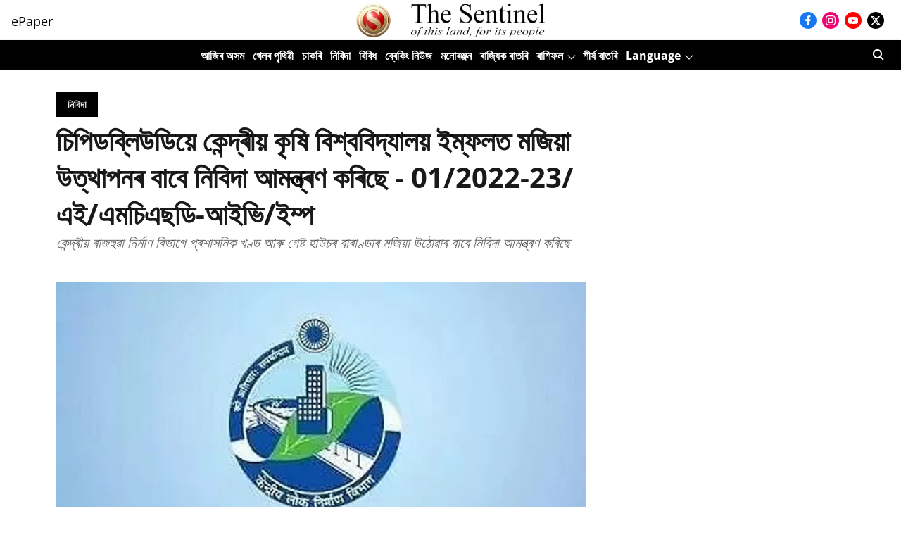

--- FILE ---
content_type: application/javascript; charset=UTF-8
request_url: https://assamese.sentinelassam.com/cdn-cgi/challenge-platform/h/b/scripts/jsd/d251aa49a8a3/main.js?
body_size: 8795
content:
window._cf_chl_opt={AKGCx8:'b'};~function(c7,GV,Ge,Gj,Gg,GM,Gq,c0,c1,c3){c7=S,function(F,d,ce,c6,G,c){for(ce={F:281,d:331,G:431,c:312,H:364,N:264,R:270,Z:445,b:373,P:434,A:229,h:240},c6=S,G=F();!![];)try{if(c=-parseInt(c6(ce.F))/1*(parseInt(c6(ce.d))/2)+parseInt(c6(ce.G))/3+-parseInt(c6(ce.c))/4*(parseInt(c6(ce.H))/5)+-parseInt(c6(ce.N))/6*(-parseInt(c6(ce.R))/7)+parseInt(c6(ce.Z))/8+parseInt(c6(ce.b))/9*(-parseInt(c6(ce.P))/10)+-parseInt(c6(ce.A))/11*(parseInt(c6(ce.h))/12),d===c)break;else G.push(G.shift())}catch(H){G.push(G.shift())}}(y,348755),GV=this||self,Ge=GV[c7(384)],Gj=null,Gg=GB(),GM={},GM[c7(362)]='o',GM[c7(236)]='s',GM[c7(426)]='u',GM[c7(237)]='z',GM[c7(399)]='n',GM[c7(382)]='I',GM[c7(322)]='b',Gq=GM,GV[c7(366)]=function(F,G,H,N,Hu,Hi,HC,cn,R,P,A,h,D,Q,x){if(Hu={F:335,d:466,G:347,c:421,H:243,N:421,R:368,Z:449,b:359,P:368,A:449,h:404,D:265,Q:259,n:466,x:231,J:464,m:407,U:438,E:407},Hi={F:459,d:393,G:259,c:407,H:319},HC={F:271,d:263,G:292,c:233},cn=c7,R={'WLLJT':function(J,U){return J<U},'hsuMB':function(J,U){return J+U},'kUMXP':function(J,U){return J===U},'elpDP':function(J,U){return J(U)},'VpUyv':function(J,U){return J+U}},G===null||R[cn(Hu.F)](void 0,G))return N;for(P=R[cn(Hu.d)](GK,G),F[cn(Hu.G)][cn(Hu.c)]&&(P=P[cn(Hu.H)](F[cn(Hu.G)][cn(Hu.N)](G))),P=F[cn(Hu.R)][cn(Hu.Z)]&&F[cn(Hu.b)]?F[cn(Hu.P)][cn(Hu.A)](new F[(cn(Hu.b))](P)):function(J,cp,U){for(cp=cn,J[cp(Hi.F)](),U=0;R[cp(Hi.d)](U,J[cp(Hi.G)]);J[U]===J[R[cp(Hi.c)](U,1)]?J[cp(Hi.H)](U+1,1):U+=1);return J}(P),A='nAsAaAb'.split('A'),A=A[cn(Hu.h)][cn(Hu.D)](A),h=0;h<P[cn(Hu.Q)];D=P[h],Q=Gt(F,G,D),R[cn(Hu.n)](A,Q)?(x='s'===Q&&!F[cn(Hu.x)](G[D]),cn(Hu.J)===H+D?Z(R[cn(Hu.m)](H,D),Q):x||Z(R[cn(Hu.U)](H,D),G[D])):Z(R[cn(Hu.E)](H,D),Q),h++);return N;function Z(J,U,cQ){cQ=S,Object[cQ(HC.F)][cQ(HC.d)][cQ(HC.G)](N,U)||(N[U]=[]),N[U][cQ(HC.c)](J)}},c0=c7(307)[c7(418)](';'),c1=c0[c7(404)][c7(265)](c0),GV[c7(381)]=function(G,H,He,cx,N,R,Z,P,A,h){for(He={F:348,d:378,G:387,c:266,H:348,N:259,R:339,Z:233,b:457},cx=c7,N={},N[cx(He.F)]=function(D,Q){return D<Q},N[cx(He.d)]=function(D,Q){return Q===D},N[cx(He.G)]=function(D,Q){return D+Q},R=N,Z=Object[cx(He.c)](H),P=0;R[cx(He.H)](P,Z[cx(He.N)]);P++)if(A=Z[P],'f'===A&&(A='N'),G[A]){for(h=0;h<H[Z[P]][cx(He.N)];R[cx(He.d)](-1,G[A][cx(He.R)](H[Z[P]][h]))&&(c1(H[Z[P]][h])||G[A][cx(He.Z)](R[cx(He.G)]('o.',H[Z[P]][h]))),h++);}else G[A]=H[Z[P]][cx(He.b)](function(D){return'o.'+D})},c3=function(NJ,Nx,Np,NQ,ND,NA,NP,Nb,cm,d,G,c,H){return NJ={F:437,d:293,G:433,c:465,H:444},Nx={F:310,d:342,G:228,c:361,H:451,N:260,R:454,Z:401,b:342,P:383,A:405,h:454,D:303,Q:233,n:342,x:232,J:342,m:253,U:398,E:327,v:448,T:342,X:365,C:470,i:336,s:309},Np={F:239,d:365,G:446,c:433,H:259,N:317,R:238,Z:314,b:316,P:456},NQ={F:440},ND={F:436},NA={F:272,d:259,G:336,c:271,H:263,N:292,R:292,Z:440,b:268,P:268,A:272,h:299,D:233,Q:297,n:440,x:287,J:405,m:258,U:233,E:372,v:341,T:379,X:233,C:463,i:342,s:423,a:323,Y:233,V:310,e:342,j:468,I:271,f:263,k:410,z:299,o:440,O:389,L:233,B:423,g:376,l:233,M:383,W:440,K:253,y0:289,y1:417,y2:430,y3:233,y4:389,y5:233,y6:448},NP={F:389},Nb={F:367,d:437,G:435,c:336},cm=c7,d={'rGWmA':cm(NJ.F),'shYgm':cm(NJ.d),'peCYN':function(N,R){return N==R},'pNBie':function(N,R){return N(R)},'Bchdl':function(N,R){return R==N},'dANLq':function(N,R){return N-R},'DeKjW':function(N,R){return R|N},'vOqWw':function(N,R){return R&N},'jHgpO':function(N,R){return N==R},'TGyJJ':function(N,R){return N<R},'rekji':function(N,R){return N<<R},'kWKeC':function(N,R){return N(R)},'cUQas':function(N,R){return R|N},'cxkXu':function(N,R){return N<<R},'lcHsT':function(N,R){return N(R)},'Sivpx':function(N,R){return R!==N},'GYnkA':function(N,R){return N<R},'gBwsg':function(N,R){return R==N},'NxxOv':function(N,R){return N(R)},'BrVGA':function(N,R){return R==N},'qttaE':function(N,R){return N|R},'lChzW':function(N,R){return N<R},'ZLvCm':function(N,R){return N-R},'ChKff':function(N,R,Z){return N(R,Z)},'ImXyo':function(N,R){return R===N},'KhjYU':cm(NJ.G),'kiOuM':function(N,R){return N!=R},'zIUNq':function(N,R){return R&N},'LDQJW':function(N,R){return R==N},'DzmQo':function(N,R){return N(R)},'OSFfZ':function(N,R){return N*R},'aoyJR':function(N,R){return N<R},'qlJUK':function(N,R){return N(R)},'mXTWB':function(N,R){return R&N},'QdZiQ':function(N,R){return N<R},'YoHMd':function(N,R){return N-R},'lceuz':function(N,R){return N+R},'UIDCb':function(N,R){return N+R}},G=String[cm(NJ.c)],c={'h':function(N,cU){return cU=cm,d[cU(NP.F)](null,N)?'':c.g(N,6,function(R,cE){return cE=cU,d[cE(Nb.F)]===cE(Nb.d)?d[cE(Nb.G)][cE(Nb.c)](R):void 0})},'g':function(N,R,Z,cv,P,A,D,Q,x,J,U,E,T,X,C,i,s,Y){if(cv=cm,d[cv(NA.F)](null,N))return'';for(A={},D={},Q='',x=2,J=3,U=2,E=[],T=0,X=0,C=0;C<N[cv(NA.d)];C+=1)if(i=N[cv(NA.G)](C),Object[cv(NA.c)][cv(NA.H)][cv(NA.N)](A,i)||(A[i]=J++,D[i]=!0),s=Q+i,Object[cv(NA.c)][cv(NA.H)][cv(NA.N)](A,s))Q=s;else{if(Object[cv(NA.c)][cv(NA.H)][cv(NA.R)](D,Q)){if(256>Q[cv(NA.Z)](0)){if(cv(NA.b)===cv(NA.P)){for(P=0;P<U;T<<=1,d[cv(NA.A)](X,d[cv(NA.h)](R,1))?(X=0,E[cv(NA.D)](d[cv(NA.Q)](Z,T)),T=0):X++,P++);for(Y=Q[cv(NA.n)](0),P=0;8>P;T=d[cv(NA.x)](T<<1.88,d[cv(NA.J)](Y,1)),d[cv(NA.m)](X,R-1)?(X=0,E[cv(NA.U)](Z(T)),T=0):X++,Y>>=1,P++);}else d[cv(NA.Q)](Y,cv(NA.E))}else{for(Y=1,P=0;d[cv(NA.v)](P,U);T=d[cv(NA.T)](T,1)|Y,X==d[cv(NA.h)](R,1)?(X=0,E[cv(NA.X)](d[cv(NA.C)](Z,T)),T=0):X++,Y=0,P++);for(Y=Q[cv(NA.n)](0),P=0;16>P;T=T<<1|1&Y,R-1==X?(X=0,E[cv(NA.D)](d[cv(NA.C)](Z,T)),T=0):X++,Y>>=1,P++);}x--,0==x&&(x=Math[cv(NA.i)](2,U),U++),delete D[Q]}else for(Y=A[Q],P=0;P<U;T=d[cv(NA.s)](d[cv(NA.a)](T,1),Y&1.55),R-1==X?(X=0,E[cv(NA.Y)](d[cv(NA.V)](Z,T)),T=0):X++,Y>>=1,P++);Q=(x--,x==0&&(x=Math[cv(NA.e)](2,U),U++),A[s]=J++,String(i))}if(d[cv(NA.j)]('',Q)){if(Object[cv(NA.I)][cv(NA.f)][cv(NA.R)](D,Q)){if(256>Q[cv(NA.n)](0)){for(P=0;d[cv(NA.k)](P,U);T<<=1,X==d[cv(NA.z)](R,1)?(X=0,E[cv(NA.X)](d[cv(NA.Q)](Z,T)),T=0):X++,P++);for(Y=Q[cv(NA.o)](0),P=0;8>P;T=Y&1.62|T<<1.92,d[cv(NA.O)](X,R-1)?(X=0,E[cv(NA.L)](Z(T)),T=0):X++,Y>>=1,P++);}else{for(Y=1,P=0;P<U;T=d[cv(NA.B)](d[cv(NA.a)](T,1),Y),d[cv(NA.g)](X,R-1)?(X=0,E[cv(NA.l)](d[cv(NA.M)](Z,T)),T=0):X++,Y=0,P++);for(Y=Q[cv(NA.W)](0),P=0;16>P;T=T<<1|1.05&Y,X==R-1?(X=0,E[cv(NA.Y)](Z(T)),T=0):X++,Y>>=1,P++);}x--,d[cv(NA.K)](0,x)&&(x=Math[cv(NA.e)](2,U),U++),delete D[Q]}else for(Y=A[Q],P=0;d[cv(NA.k)](P,U);T=d[cv(NA.y0)](T<<1.31,d[cv(NA.J)](Y,1)),X==R-1?(X=0,E[cv(NA.Y)](Z(T)),T=0):X++,Y>>=1,P++);x--,0==x&&U++}for(Y=2,P=0;d[cv(NA.y1)](P,U);T=d[cv(NA.B)](T<<1.17,Y&1.46),X==d[cv(NA.y2)](R,1)?(X=0,E[cv(NA.y3)](Z(T)),T=0):X++,Y>>=1,P++);for(;;)if(T<<=1,d[cv(NA.y4)](X,R-1)){E[cv(NA.y5)](d[cv(NA.C)](Z,T));break}else X++;return E[cv(NA.y6)]('')},'j':function(N,Nn,cT,R,b,P,A){if(Nn={F:317},cT=cm,R={'miaHQ':cT(Np.F),'mjGlt':function(Z){return Z()},'PhTML':function(Z,b,P,cX){return cX=cT,d[cX(ND.F)](Z,b,P)}},d[cT(Np.d)](d[cT(Np.G)],cT(Np.c)))return null==N?'':N==''?null:c.i(N[cT(Np.H)],32768,function(Z,cC){return cC=cT,N[cC(NQ.F)](Z)});else b={},b[cT(Np.N)]=R[cT(Np.R)],P=b,A=R[cT(Np.Z)](R),R[cT(Np.b)](Z,A.r,function(m,ci){ci=cT,typeof D===P[ci(Nn.F)]&&x(m),n()}),A.e&&D(cT(Np.P),A.e)},'i':function(N,R,Z,cu,P,A,D,Q,x,J,U,E,T,X,C,i,Y,s){for(cu=cm,P=[],A=4,D=4,Q=3,x=[],E=d[cu(Nx.F)](Z,0),T=R,X=1,J=0;3>J;P[J]=J,J+=1);for(C=0,i=Math[cu(Nx.d)](2,2),U=1;d[cu(Nx.G)](U,i);s=d[cu(Nx.c)](E,T),T>>=1,d[cu(Nx.H)](0,T)&&(T=R,E=d[cu(Nx.N)](Z,X++)),C|=d[cu(Nx.R)](d[cu(Nx.Z)](0,s)?1:0,U),U<<=1);switch(C){case 0:for(C=0,i=Math[cu(Nx.b)](2,8),U=1;U!=i;s=E&T,T>>=1,T==0&&(T=R,E=d[cu(Nx.P)](Z,X++)),C|=d[cu(Nx.R)](d[cu(Nx.Z)](0,s)?1:0,U),U<<=1);Y=G(C);break;case 1:for(C=0,i=Math[cu(Nx.d)](2,16),U=1;i!=U;s=d[cu(Nx.A)](E,T),T>>=1,0==T&&(T=R,E=Z(X++)),C|=d[cu(Nx.h)](0<s?1:0,U),U<<=1);Y=d[cu(Nx.D)](G,C);break;case 2:return''}for(J=P[3]=Y,x[cu(Nx.Q)](Y);;){if(X>N)return'';for(C=0,i=Math[cu(Nx.n)](2,Q),U=1;i!=U;s=d[cu(Nx.x)](E,T),T>>=1,0==T&&(T=R,E=Z(X++)),C|=(0<s?1:0)*U,U<<=1);switch(Y=C){case 0:for(C=0,i=Math[cu(Nx.J)](2,8),U=1;U!=i;s=E&T,T>>=1,d[cu(Nx.m)](0,T)&&(T=R,E=Z(X++)),C|=(d[cu(Nx.U)](0,s)?1:0)*U,U<<=1);P[D++]=G(C),Y=d[cu(Nx.E)](D,1),A--;break;case 1:for(C=0,i=Math[cu(Nx.J)](2,16),U=1;i!=U;s=d[cu(Nx.A)](E,T),T>>=1,0==T&&(T=R,E=Z(X++)),C|=(0<s?1:0)*U,U<<=1);P[D++]=G(C),Y=D-1,A--;break;case 2:return x[cu(Nx.v)]('')}if(0==A&&(A=Math[cu(Nx.T)](2,Q),Q++),P[Y])Y=P[Y];else if(d[cu(Nx.X)](Y,D))Y=d[cu(Nx.C)](J,J[cu(Nx.i)](0));else return null;x[cu(Nx.Q)](Y),P[D++]=d[cu(Nx.s)](J,Y[cu(Nx.i)](0)),A--,J=Y,A==0&&(A=Math[cu(Nx.d)](2,Q),Q++)}}},H={},H[cm(NJ.H)]=c.h,H}(),c4();function GO(H9,cc,F,d,G,c){return H9={F:412,d:385,G:280,c:275,H:332},cc=c7,F={'arLsT':function(H){return H()},'UpkrE':function(H,N){return H/N},'TAvLN':function(H,N){return H>N}},d=3600,G=F[cc(H9.F)](Go),c=Math[cc(H9.d)](F[cc(H9.G)](Date[cc(H9.c)](),1e3)),F[cc(H9.H)](c-G,d)?![]:!![]}function Gz(d,H4,cd,G,c){return H4={F:452,d:452,G:420},cd=c7,G={},G[cd(H4.F)]=function(H,N){return H<N},c=G,c[cd(H4.d)](Math[cd(H4.G)](),d)}function GW(d,G,Hh,cA,c,H){return Hh={F:254,d:396,G:271,c:306,H:292,N:339,R:278},cA=c7,c={},c[cA(Hh.F)]=function(N,R){return N instanceof R},H=c,H[cA(Hh.F)](G,d[cA(Hh.d)])&&0<d[cA(Hh.d)][cA(Hh.G)][cA(Hh.c)][cA(Hh.H)](G)[cA(Hh.N)](cA(Hh.R))}function GL(F,d,HR,HN,HH,Hc,cH,G,c,H,N){HR={F:230,d:424,G:255,c:234,H:391,N:425,R:453,Z:276,b:279,P:318,A:425,h:329,D:304,Q:288,n:372,x:269,J:330,m:250,U:256,E:370,v:370,T:388,X:288,C:371,i:444,s:390},HN={F:360},HH={F:462,d:469,G:413,c:461,H:325,N:462},Hc={F:242,d:230,G:408,c:369,H:293,N:242,R:372},cH=c7,G={'hmExb':cH(HR.F),'HiLLQ':function(R,Z){return R(Z)},'gOhwK':function(R,Z){return R+Z},'sxfwS':cH(HR.d),'oWVQh':cH(HR.G),'VOcKe':function(R){return R()}},c=GV[cH(HR.c)],console[cH(HR.H)](GV[cH(HR.N)]),H=new GV[(cH(HR.R))](),H[cH(HR.Z)](G[cH(HR.b)],cH(HR.P)+GV[cH(HR.A)][cH(HR.h)]+cH(HR.D)+c.r),c[cH(HR.Q)]&&(H[cH(HR.n)]=5e3,H[cH(HR.x)]=function(HG,cN,R,Z,P,A){if(HG={F:369,d:336},cN=cH,R={},R[cN(Hc.F)]=function(b,P){return b==P},Z=R,cN(Hc.d)!==G[cN(Hc.G)])return P={},P[cN(Hc.c)]=cN(Hc.H),A=P,Z[cN(Hc.N)](null,c)?'':H.g(N,6,function(h,cR){return cR=cN,A[cR(HG.F)][cR(HG.d)](h)});else d(cN(Hc.R))}),H[cH(HR.J)]=function(cw){cw=cH,H[cw(HH.F)]>=200&&H[cw(HH.F)]<300?G[cw(HH.d)](d,cw(HH.G)):G[cw(HH.d)](d,G[cw(HH.c)](cw(HH.H),H[cw(HH.N)]))},H[cH(HR.m)]=function(cZ){cZ=cH,d(G[cZ(HN.F)])},N={'t':G[cH(HR.U)](Go),'lhr':Ge[cH(HR.E)]&&Ge[cH(HR.v)][cH(HR.T)]?Ge[cH(HR.v)][cH(HR.T)]:'','api':c[cH(HR.X)]?!![]:![],'c':Gr(),'payload':F},H[cH(HR.C)](c3[cH(HR.i)](JSON[cH(HR.s)](N)))}function Gr(cq,cS,d,G){return cq={F:352,d:352},cS=c7,d={},d[cS(cq.F)]=function(c,H){return c!==H},G=d,G[cS(cq.d)](Gf(),null)}function Gl(H,N,HP,cP,R,Z,b,P,A,h,D,Q,n,x,J,m){if(HP={F:447,d:273,G:318,c:298,H:416,N:357,R:324,Z:406,b:418,P:244,A:386,h:400,D:301,Q:371,n:444,x:269,J:447,m:425,U:329,E:377,v:234,T:460,X:349,C:439,i:425,s:441,a:425,Y:285,V:235,e:453,j:276,I:255,f:372},cP=c7,R={},R[cP(HP.F)]=function(U,E){return U+E},R[cP(HP.d)]=cP(HP.G),R[cP(HP.c)]=cP(HP.H),Z=R,!Gz(0))return![];P=(b={},b[cP(HP.N)]=H,b[cP(HP.R)]=N,b);try{for(A=cP(HP.Z)[cP(HP.b)]('|'),h=0;!![];){switch(A[h++]){case'0':D={},D[cP(HP.P)]=P,D[cP(HP.A)]=J,D[cP(HP.h)]=cP(HP.D),m[cP(HP.Q)](c3[cP(HP.n)](D));continue;case'1':m[cP(HP.x)]=function(){};continue;case'2':Q=Z[cP(HP.J)](Z[cP(HP.d)]+GV[cP(HP.m)][cP(HP.U)]+Z[cP(HP.c)]+n.r,cP(HP.E));continue;case'3':n=GV[cP(HP.v)];continue;case'4':J=(x={},x[cP(HP.T)]=GV[cP(HP.m)][cP(HP.T)],x[cP(HP.X)]=GV[cP(HP.m)][cP(HP.X)],x[cP(HP.C)]=GV[cP(HP.i)][cP(HP.C)],x[cP(HP.s)]=GV[cP(HP.a)][cP(HP.Y)],x[cP(HP.V)]=Gg,x);continue;case'5':m=new GV[(cP(HP.e))]();continue;case'6':m[cP(HP.j)](cP(HP.I),Q);continue;case'7':m[cP(HP.f)]=2500;continue}break}}catch(U){}}function S(F,d,G,c){return F=F-228,G=y(),c=G[F],c}function c2(HI,cJ,G,c,H,N,R,Z){G=(HI={F:274,d:402,G:284,c:262,H:458,N:350,R:282,Z:344,b:340,P:351,A:397,h:283,D:419,Q:252,n:344,x:261},cJ=c7,{'HTvpt':cJ(HI.F),'hMXZx':cJ(HI.d),'ZBQZK':function(b,P,A,h,D){return b(P,A,h,D)}});try{return c=Ge[cJ(HI.G)](G[cJ(HI.c)]),c[cJ(HI.H)]=G[cJ(HI.N)],c[cJ(HI.R)]='-1',Ge[cJ(HI.Z)][cJ(HI.b)](c),H=c[cJ(HI.P)],N={},N=pRIb1(H,H,'',N),N=pRIb1(H,H[cJ(HI.A)]||H[cJ(HI.h)],'n.',N),N=G[cJ(HI.D)](pRIb1,H,c[cJ(HI.Q)],'d.',N),Ge[cJ(HI.n)][cJ(HI.x)](c),R={},R.r=N,R.e=null,R}catch(b){return Z={},Z.r={},Z.e=b,Z}}function c5(c,H,Ne,cV,N,R,Z,b){if(Ne={F:427,d:320,G:291,c:353,H:311,N:346,R:428,Z:246,b:313,P:288,A:413,h:346,D:337,Q:400,n:375,x:374,J:395,m:267,U:345,E:233,v:440,T:353,X:233,C:400,i:395,s:246,a:295,Y:267,V:345},cV=c7,N={},N[cV(Ne.F)]=function(P,A){return P<A},N[cV(Ne.d)]=function(P,A){return P==A},N[cV(Ne.G)]=function(P,A){return P|A},N[cV(Ne.c)]=function(P,A){return P<<A},N[cV(Ne.H)]=function(P,A){return A&P},N[cV(Ne.N)]=cV(Ne.R),N[cV(Ne.Z)]=cV(Ne.b),R=N,!c[cV(Ne.P)])return;if(H===cV(Ne.A)){if(R[cV(Ne.h)]!==cV(Ne.D))Z={},Z[cV(Ne.Q)]=cV(Ne.n),Z[cV(Ne.x)]=c.r,Z[cV(Ne.J)]=cV(Ne.A),GV[cV(Ne.m)][cV(Ne.U)](Z,'*');else{for(z=1,o=0;R[cV(Ne.F)](O,L);g=l<<1|M,R[cV(Ne.d)](W,K-1)?(y0=0,y1[cV(Ne.E)](y2(y3)),y4=0):y5++,y6=0,B++);for(y7=y8[cV(Ne.v)](0),y9=0;16>yy;yF=R[cV(Ne.G)](R[cV(Ne.T)](yd,1),R[cV(Ne.H)](yG,1)),yc==yH-1?(yN=0,yR[cV(Ne.X)](yw(yZ)),yb=0):yP++,yA>>=1,yS++);}}else b={},b[cV(Ne.C)]=cV(Ne.n),b[cV(Ne.x)]=c.r,b[cV(Ne.i)]=R[cV(Ne.s)],b[cV(Ne.a)]=H,GV[cV(Ne.Y)][cV(Ne.V)](b,'*')}function Gt(G,H,N,Hx,ch,R,Z,P,A){Z=(Hx={F:321,d:239,G:277,c:355,H:356,N:411,R:321,Z:257,b:257,P:277,A:362,h:239,D:257,Q:368,n:467,x:368,J:355,m:239},ch=c7,R={},R[ch(Hx.F)]=ch(Hx.d),R[ch(Hx.G)]=function(h,D){return h==D},R[ch(Hx.c)]=function(h,D){return D===h},R);try{P=H[N]}catch(h){if(ch(Hx.H)===ch(Hx.N)){if(Z[ch(Hx.R)]==typeof G[ch(Hx.Z)])return H[ch(Hx.b)](function(){}),'p'}else return'i'}if(Z[ch(Hx.P)](null,P))return void 0===P?'u':'x';if(ch(Hx.A)==typeof P)try{if(ch(Hx.h)==typeof P[ch(Hx.Z)])return P[ch(Hx.D)](function(){}),'p'}catch(Q){}return G[ch(Hx.Q)][ch(Hx.n)](P)?'a':P===G[ch(Hx.x)]?'D':Z[ch(Hx.J)](!0,P)?'T':!1===P?'F':(A=typeof P,ch(Hx.m)==A?GW(G,P)?'N':'f':Gq[A]||'?')}function Go(H5,cG,F){return H5={F:234,d:385},cG=c7,F=GV[cG(H5.F)],Math[cG(H5.d)](+atob(F.t))}function c4(Ni,NC,NT,cs,F,d,G,c,H){if(Ni={F:354,d:380,G:302,c:234,H:245,N:414,R:380,Z:315,b:249,P:249,A:334,h:333,D:333},NC={F:414,d:358,G:333,c:245},NT={F:252,d:354,G:343,c:392,H:418,N:351,R:247,Z:284,b:274,P:397,A:283,h:344,D:261,Q:458,n:402,x:344,J:340,m:241,U:282},cs=c7,F={'BQcKO':cs(Ni.F),'itUBz':cs(Ni.d),'HKCmw':function(N){return N()},'UpMOO':function(N){return N()},'nnXYw':cs(Ni.G)},d=GV[cs(Ni.c)],!d)return;if(!F[cs(Ni.H)](GO))return;(G=![],c=function(ca,N,Z,b,P,A,h,D,Q){if(ca=cs,N={'cmmAZ':function(R,Z,b,P,A){return R(Z,b,P,A)},'UkAYq':ca(NT.F)},!G){if(G=!![],!GO()){if(ca(NT.d)===F[ca(NT.G)])return;else try{for(Z=ca(NT.c)[ca(NT.H)]('|'),b=0;!![];){switch(Z[b++]){case'0':P=h[ca(NT.N)];continue;case'1':return A={},A.r=D,A.e=null,A;case'2':D=N[ca(NT.R)](n,P,P,'',D);continue;case'3':h=D[ca(NT.Z)](ca(NT.b));continue;case'4':D=x(P,P[ca(NT.P)]||P[ca(NT.A)],'n.',D);continue;case'5':m[ca(NT.h)][ca(NT.D)](h);continue;case'6':h[ca(NT.Q)]=ca(NT.n);continue;case'7':Q[ca(NT.x)][ca(NT.J)](h);continue;case'8':D=J(P,h[N[ca(NT.m)]],'d.',D);continue;case'9':D={};continue;case'10':h[ca(NT.U)]='-1';continue}break}}catch(n){return Q={},Q.r={},Q.e=n,Q}}GI(function(Z){c5(d,Z)})}},Ge[cs(Ni.N)]!==cs(Ni.R))?F[cs(Ni.Z)](c):GV[cs(Ni.b)]?Ge[cs(Ni.P)](F[cs(Ni.A)],c):(H=Ge[cs(Ni.h)]||function(){},Ge[cs(Ni.D)]=function(cY){cY=cs,H(),Ge[cY(NC.F)]!==F[cY(NC.d)]&&(Ge[cY(NC.G)]=H,F[cY(NC.c)](c))})}function GB(Hw,cb){return Hw={F:338},cb=c7,crypto&&crypto[cb(Hw.F)]?crypto[cb(Hw.F)]():''}function Gf(cl,cy,d,G,c,H,R,Z,b){if(cl={F:363,d:308,G:455,c:399,H:290,N:415,R:234,Z:363,b:418},cy=c7,d={},d[cy(cl.F)]=cy(cl.d),d[cy(cl.G)]=cy(cl.c),d[cy(cl.H)]=cy(cl.N),G=d,c=GV[cy(cl.R)],!c)return null;if(H=c.i,typeof H!==G[cy(cl.G)]||H<30){if(G[cy(cl.H)]!==cy(cl.N)){for(R=G[cy(cl.Z)][cy(cl.b)]('|'),Z=0;!![];){switch(R[Z++]){case'0':n>>=1;continue;case'1':T|=X*(0<b?1:0);continue;case'2':b=Q&D;continue;case'3':C<<=1;continue;case'4':0==x&&(J=m,U=E(v++));continue}break}}else return null}return H}function GK(d,Hm,cD,G,c,H){for(Hm={F:403,d:403,G:243,c:266,H:286},cD=c7,G={},G[cD(Hm.F)]=function(N,R){return N!==R},c=G,H=[];c[cD(Hm.d)](null,d);H=H[cD(Hm.G)](Object[cD(Hm.c)](d)),d=Object[cD(Hm.H)](d));return H}function Gk(H2,cF,F,d){if(H2={F:409,d:394,G:305,c:326},cF=c7,F={'MOSjX':function(G){return G()},'kubuN':function(G,c){return G(c)},'gkccb':function(G,c,H){return G(c,H)},'TGnGX':function(G,c){return G*c}},d=F[cF(H2.F)](Gf),d===null)return;Gj=(Gj&&F[cF(H2.d)](clearTimeout,Gj),F[cF(H2.G)](setTimeout,function(){GI()},F[cF(H2.c)](d,1e3)))}function y(Nj){return Nj='HXoXG,haAlS,Ojgab,AdeF3,itUBz,Set,sxfwS,zIUNq,object,OjgtX,5LkFKpI,ImXyo,pRIb1,rGWmA,Array,FvcWJ,location,send,timeout,291366UZFRRc,sid,cloudflare-invisible,gBwsg,/invisible/jsd,zaTpV,rekji,loading,rxvNi8,bigint,NxxOv,document,floor,chctx,WHamu,href,peCYN,stringify,log,3|6|10|7|0|9|2|4|8|5|1,WLLJT,kubuN,event,Function,clientInformation,QdZiQ,number,source,aoyJR,display: none,Gczss,includes,vOqWw,3|2|5|6|7|1|4|0,hsuMB,hmExb,MOSjX,GYnkA,bLJRk,arLsT,success,readyState,iogol,/b/ov1/0.2287790410320754:1770042231:TwijFo6QBR234RVJpUnPSRFmrMyw8hr1KbUJpiEimcw/,lChzW,split,ZBQZK,random,getOwnPropertyNames,SoDgj,cUQas,xhr-error,_cf_chl_opt,undefined,Puity,KiKaW,cqZUt,ZLvCm,1335555MwlzsX,XVzrT,ZBlGb,20PhxOqY,shYgm,ChKff,VegOl,VpUyv,LRmiB4,charCodeAt,pkLOA2,rkIsk,gTGYZ,awWvHrUCSiM,5113144KitfLJ,KhjYU,PmKQc,join,from,mxTaM,LDQJW,BacyJ,XMLHttpRequest,OSFfZ,uyTPx,error on cf_chl_props,map,style,sort,CnwA5,gOhwK,status,kWKeC,d.cookie,fromCharCode,elpDP,isArray,Sivpx,HiLLQ,lceuz,kiOuM,11DhRhMC,jkfNs,isNaN,mXTWB,push,__CF$cv$params,JBxy9,string,symbol,miaHQ,function,10774188dWFRNs,UkAYq,phvDC,concat,errorInfoObject,HKCmw,EDNPH,cmmAZ,YSPnR,addEventListener,onerror,UIejI,contentDocument,BrVGA,mPdTj,POST,VOcKe,catch,jHgpO,length,DzmQo,removeChild,HTvpt,hasOwnProperty,3022854KNZfmR,bind,keys,parent,XDXNq,ontimeout,7LpVGXu,prototype,Bchdl,fJAUl,iframe,now,open,MHfyp,[native code],oWVQh,UpkrE,978tDPLzc,tabIndex,navigator,createElement,aUjz8,getPrototypeOf,DeKjW,api,qttaE,oZzri,XroCq,call,bKkeu1lUnCh92zrdREm-TsWjMAVB6Lp5SJYD7Ff4g$ZaoNPHQ3v80iXcyGqwxtI+O,XfECe,detail,wHlrX,pNBie,KHFiY,dANLq,GdUqu,jsd,DOMContentLoaded,qlJUK,/jsd/oneshot/d251aa49a8a3/0.2287790410320754:1770042231:TwijFo6QBR234RVJpUnPSRFmrMyw8hr1KbUJpiEimcw/,gkccb,toString,_cf_chl_opt;JJgc4;PJAn2;kJOnV9;IWJi4;OHeaY1;DqMg0;FKmRv9;LpvFx1;cAdz2;PqBHf2;nFZCC5;ddwW5;pRIb1;rxvNi8;RrrrA2;erHi9,2|0|4|1|3,UIDCb,lcHsT,cfufm,829388wWVXBM,error,mjGlt,UpMOO,PhTML,jaTDF,/cdn-cgi/challenge-platform/h/,splice,rcyBl,kJdCl,boolean,cxkXu,TYlZ6,http-code:,TGnGX,YoHMd,UnlTP,AKGCx8,onload,142akoJfB,TAvLN,onreadystatechange,nnXYw,kUMXP,charAt,XLpMo,randomUUID,indexOf,appendChild,TGyJJ,pow,BQcKO,body,postMessage,lqNSr,Object,tittG,SSTpq3,hMXZx,contentWindow,BxwpG,ooiaM'.split(','),y=function(){return Nj},y()}function GI(F,cg,cB,c8,d,G){cg={F:328,d:443,G:456},cB={F:251,d:296,G:432,c:239,H:440,N:233,R:440,Z:422,b:429,P:442,A:300,h:233,D:294,Q:450,n:233,x:248,J:342},c8=c7,d={'SoDgj':function(c,H){return c>H},'cqZUt':function(c,H){return c<<H},'rkIsk':function(c,H){return c(H)},'GdUqu':function(c,H){return c<H},'XfECe':function(c,H){return c>H},'mxTaM':function(c,H){return c==H},'YSPnR':function(c,H){return c(H)},'UIejI':function(c,H){return H!==c},'XVzrT':c8(cg.F),'gTGYZ':function(c,H,N){return c(H,N)}},G=c2(),GL(G.r,function(c,c9){if(c9=c8,d[c9(cB.F)](c9(cB.d),d[c9(cB.G)]))typeof F===c9(cB.c)&&F(c),Gk();else{if(256>yx[c9(cB.H)](0)){for(Ss=0;Sa<SY;Se<<=1,SI-1==Sj?(Sf=0,Sr[c9(cB.N)](Sk(Sz)),So=0):SO++,SV++);for(SL=SB[c9(cB.R)](0),Sg=0;d[c9(cB.Z)](8,Sl);Sq=d[c9(cB.b)](SW,1)|St&1.08,SK==F0-1?(F1=0,F2[c9(cB.N)](d[c9(cB.P)](F3,F4)),F5=0):F6++,F7>>=1,SM++);}else{for(F8=1,F9=0;d[c9(cB.A)](Fy,FS);Fd=FG<<1.96|Fc,FH==FN-1?(FR=0,Fw[c9(cB.h)](FZ(Fb)),FP=0):FA++,Fh=0,FF++);for(FD=FQ[c9(cB.H)](0),Fn=0;d[c9(cB.D)](16,Fp);FJ=Fm<<1.34|1.16&FU,d[c9(cB.Q)](FE,Fv-1)?(FT=0,FX[c9(cB.n)](d[c9(cB.x)](FC,Fi)),Fu=0):Fs++,Fa>>=1,Fx++);}SU--,0==SE&&(Sv=ST[c9(cB.J)](2,SX),SC++),delete Si[Su]}}),G.e&&d[c8(cg.d)](Gl,c8(cg.G),G.e)}}()